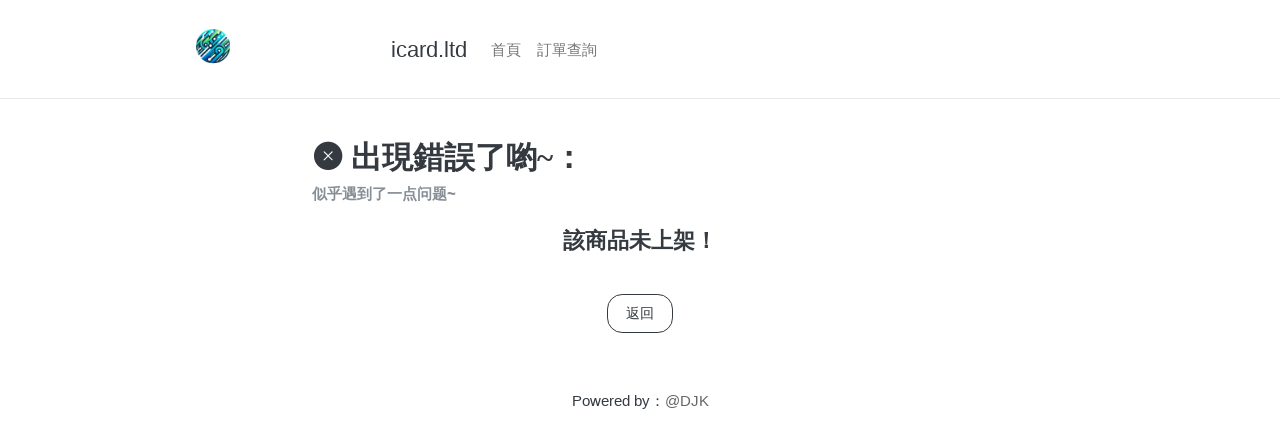

--- FILE ---
content_type: text/html; charset=UTF-8
request_url: https://icard.ltd/buy/7
body_size: 1339
content:
<!DOCTYPE html>
<html lang="zh-tw">
<body>
<head>
    <meta charset="UTF-8">
    <meta http-equiv="X-UA-Compatible" content="IE=edge">
    <meta name="viewport" content="width=device-width, initial-scale=1.0">
    <title>出現錯誤了喲~ | icard|www.icard.ltd|全球手机卡|跨境金融服务|各类账户|域名|全球服务器|运维服务等</title>
    <meta name="Keywords" content="icard,www.icard.ltd,全球手机卡,跨境金融服务,各类账户,域名,全球服务器,运维服务等">
    <meta name="Description" content="icard,www.icard.ltd,全球手机卡,跨境金融服务,各类账户,域名,全球服务器,运维服务等">
            <meta http-equiv="Content-Security-Policy" content="upgrade-insecure-requests">
        <link rel="stylesheet" href="/assets/unicorn/css/bootstrap.min.css">
    <link rel="stylesheet" href="/assets/unicorn/css/base.css">
    <link rel="stylesheet" href="/assets/unicorn/css/common.css">
    <link rel="stylesheet" href="/assets/unicorn/css/index.css">
</head>

<!-- header start -->
<header class="header sticky-top">
    <div class="container">
        <div class="row">
            <div class="col-md-3">
                <div class="header-left clearfix">
                    <div class="logo text-center  d-none d-md-block">
                        <a href="/">
                            <img src="https://www.icard.ltd/uploads/images/9e173d9a60aa4b7c264594bd0c34d68e.png" alt="Logo">
                        </a>
                    </div>
                </div>
            </div>
            <div class="col-md-9">
                <div class="header-right clearfix">
                    <nav class="navbar navbar-expand-lg navbar-light">
                        <div class="container-fluid">
                            <a class="navbar-brand" href="/">icard.ltd</a>
                            <button class="navbar-toggler" type="button" data-bs-toggle="collapse"
                                    data-bs-target="#navbarColor" aria-controls="navbarColor" aria-expanded="false"
                                    aria-label="Toggle navigation">
                                <span class="navbar-toggler-icon"></span>
                            </button>

                            <div class="collapse navbar-collapse" id="navbarColor">
                                <ul class="navbar-nav me-auto">
                                    <li class="nav-item">
                                        <a class="nav-link  " href="/">首頁
                                        </a>
                                    </li>
                                    <li class="nav-item">
                                        <a class="nav-link " href="https://icard.ltd/order-search">訂單查詢</a>
                                    </li>
                                </ul>
                                                            </div>
                        </div>
                    </nav>
                </div>
            </div>
        </div>
    </div>
</header>
<!-- header end -->
    <div class="page-wrapper">
        <!-- main start -->
        <section class="main-container">
            <div class="container">
                <div class="good-card">
                    <div class="row justify-content-center">
                        <div class="col-md-8 col-12">
                            <div class="card m-3 border-0">
                                <div class="card-body p-4">
                                    <h3 class="card-title ali-icon">&#xe651; 出現錯誤了喲~： </h3>
                                    <h6>
                                        <small class="text-muted">似乎遇到了一点问题~</small>
                                    </h6>
                                    <div class="err-message text-center p-3">
                                        <h5>
                                            該商品未上架！
                                        </h5>
                                    </div>
                                    <div class="col-12 mt-3 text-center">
                                                                                    <a href="javascript:history.back(-1);"  class="btn btn-outline-dark">返回</a>
                                                                            </div>
                                </div>
                            </div>
                        </div>
                    </div>
                </div>
            </div>
        </section>
        <!-- main end -->
        </div>
<!-- footer start-->
<footer class="footer p-3">
    <div class="row">
        <div class="col-12 text-center">
            <div class="author">
                Powered by：<a href="#">@DJK</a>
            </div>
            <div class="custom">
                
            </div>
        </div>
    </div>
</footer>
<!-- footer end-->
</body>
<script src="/assets/unicorn/js/jquery-3.6.0.min.js"></script>
<script src="/assets/unicorn/js/bootstrap.min.js"></script>
</html>



--- FILE ---
content_type: text/css
request_url: https://icard.ltd/assets/unicorn/css/common.css
body_size: 435
content:
@font-face {
    font-family: 'iconfont';
    src: url('../fonts/iconfont.woff2?t=1631608872177') format('woff2'),
    url('../fonts/iconfont.woff?t=1631608872177') format('woff'),
    url('../fonts/iconfont.ttf?t=1631608872177') format('truetype');
}
.ali-icon {
    font-family: "iconfont" !important;
    font-style: normal;
    -webkit-font-smoothing: antialiased;
    -moz-osx-font-smoothing: grayscale;
}

.fl {
    float: left;
}
.fr {
    float: right;
}

/* 页面装载 */
.page-wrapper {
    background-color: #fff;
}

.header-top {
    background-color: #f1f1f1;
    border-bottom: 1px solid #dadada;
    -webkit-box-shadow: 0 -1px 3px rgb(0 0 0 / 3%) inset;
    box-shadow: 0 -1px 3px rgb(0 0 0 / 3%) inset;
    font-size: 14px;
}

.header-top-right-btns {
    float: right;
    text-align: center;
    font-size: 0;
}

.header-top-right-btns .btn-group>button {
    padding: 8px 10px;
    margin: 0;
    text-align: center;
    color: #999;
    font-size: 14px;
    border-right: 1px solid #e3e3e3;
    border-left: 1px solid transparent;
}

.btn-group>button:hover {
    color: #e84c3d;
    background-color: #fafafa;
    border-right-color: #e3e3e3;
}

.header-top-right-btns .btn-group:last-child>button {
    border-right-color: transparent;
}

.header {
    padding: 20px 0;
    border-bottom: 1px solid #eaeaea;
    background: #fff;
}

.logo img {
    height: 52px;
}

.footer {
    background-color:transparent;
}
